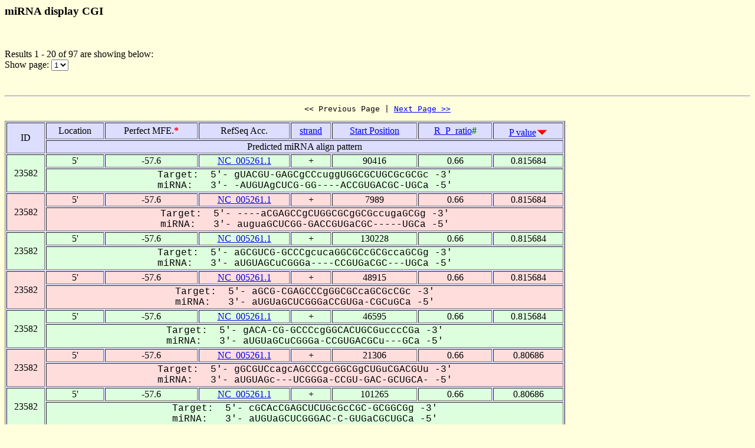

--- FILE ---
content_type: text/html
request_url: https://alk.ibms.sinica.edu.tw/cgi-bin/miRNA/miR2virus.cgi?id=23582&location=5P
body_size: 2207
content:

<html>
<head>
  <title>Viral miRNA display CGI</title>

<script language="JavaScript">
<!--
function showpage(selObj)
{
   var url = 'miR2virus.cgi?id=23582&location=5P&order_column=p_value&order_type=desc&page_no=' + selObj.options[selObj.selectedIndex].value;
   parent.location=url;
}
-->
</script>

</head>
<body bgcolor="#FFFFDD">
<H3>miRNA display CGI</H3><br>
<p>

Results 1 - 20 of 97 are showing below:<br>
Show page:
  <select name="page_no" onChange=showpage(this)>


<option value="1" selected>1</option>

<option value="2" >2</option>

<option value="3" >3</option>

<option value="4" >4</option>

<option value="5" >5</option>


  </select>
</p>
<br>

<hr>

<center><pre><< Previous Page | <a href="miR2virus.cgi?id=23582&location=5P&page_no=2&order_column=p_value&order_type=desc">Next Page >></a></pre></center>

<table width="950" border=1 bgcolor="#DDDDFF">


    <tr >
      <td align=center rowspan=2>
ID
      </td>
      <td align=center>
Location
      </td>
      <td align=center>
Perfect&nbsp;MFE.<font color=red><b>*</b></font>
      </td>
      <td align=center>
RefSeq&nbsp;Acc.
      </td>
      <td align=center>
<a href="miR2virus.cgi?id=23582&location=5P&page_no=1&order_column=strand&order_type=asc">strand</a>
      </td>
      <td align=center>
<a href="miR2virus.cgi?id=23582&location=5P&page_no=1&order_column=start_pos&order_type=asc">Start&nbsp;Position</a>
      </td>
      <td align=center>
<a href="miR2virus.cgi?id=23582&location=5P&page_no=1&order_column=R_P_ratio&order_type=asc">R_P_ratio<font color=green></a><font color=green><b>#</b></font>
      </td>
      <td align=center>
<a href="miR2virus.cgi?id=23582&location=5P&page_no=1&order_column=p_value&order_type=asc">P&nbsp;value</a><img src=fig.cgi?fig=desc.gif>
      </td>
    </tr>
    <tr >
      <td align=center colspan=7>
Predicted&nbsp;miRNA&nbsp;align&nbsp;pattern
      </td>
    </tr>

    <tr bgcolor="#DDFFDD">
      <td align=center rowspan=2>
23582
      </td>
      <td align=center>
5'
      </td>
      <td align=center>
-57.6
      </td>
      <td align=center>
<a href="http://www.ncbi.nlm.nih.gov/gquery/gquery.fcgi?term=NC_005261.1">NC_005261.1</a>
      </td>
      <td align=center>
+
      </td>
      <td align=center>
90416
      </td>
      <td align=center>
0.66
      </td>
      <td align=center>
0.815684
      </td>
    </tr>
    <tr bgcolor="#DDFFDD">
      <td align=center colspan=7>
<font face="Courier New">Target:&nbsp;&nbsp;5'-&nbsp;gUACGU-GAGCgCCcuggUGGCGCUGCGcGCGc&nbsp;-3'<br>miRNA:&nbsp;&nbsp;&nbsp;3'-&nbsp;-AUGUAgCUCG-GG----ACCGUGACGC-UGCa&nbsp;-5'</font>
      </td>
    </tr>

    <tr bgcolor="#FFDDDD">
      <td align=center rowspan=2>
23582
      </td>
      <td align=center>
5'
      </td>
      <td align=center>
-57.6
      </td>
      <td align=center>
<a href="http://www.ncbi.nlm.nih.gov/gquery/gquery.fcgi?term=NC_005261.1">NC_005261.1</a>
      </td>
      <td align=center>
+
      </td>
      <td align=center>
7989
      </td>
      <td align=center>
0.66
      </td>
      <td align=center>
0.815684
      </td>
    </tr>
    <tr bgcolor="#FFDDDD">
      <td align=center colspan=7>
<font face="Courier New">Target:&nbsp;&nbsp;5'-&nbsp;----aCGAGCCgCUGGCGCgGCGccugaGCGg&nbsp;-3'<br>miRNA:&nbsp;&nbsp;&nbsp;3'-&nbsp;auguaGCUCGG-GACCGUGaCGC-----UGCa&nbsp;-5'</font>
      </td>
    </tr>

    <tr bgcolor="#DDFFDD">
      <td align=center rowspan=2>
23582
      </td>
      <td align=center>
5'
      </td>
      <td align=center>
-57.6
      </td>
      <td align=center>
<a href="http://www.ncbi.nlm.nih.gov/gquery/gquery.fcgi?term=NC_005261.1">NC_005261.1</a>
      </td>
      <td align=center>
+
      </td>
      <td align=center>
130228
      </td>
      <td align=center>
0.66
      </td>
      <td align=center>
0.815684
      </td>
    </tr>
    <tr bgcolor="#DDFFDD">
      <td align=center colspan=7>
<font face="Courier New">Target:&nbsp;&nbsp;5'-&nbsp;aGCGUCG-GCCCgcucaGGCGCcGCGccaGCGg&nbsp;-3'<br>miRNA:&nbsp;&nbsp;&nbsp;3'-&nbsp;aUGUAGCuCGGGa----CCGUGaCGC---UGCa&nbsp;-5'</font>
      </td>
    </tr>

    <tr bgcolor="#FFDDDD">
      <td align=center rowspan=2>
23582
      </td>
      <td align=center>
5'
      </td>
      <td align=center>
-57.6
      </td>
      <td align=center>
<a href="http://www.ncbi.nlm.nih.gov/gquery/gquery.fcgi?term=NC_005261.1">NC_005261.1</a>
      </td>
      <td align=center>
+
      </td>
      <td align=center>
48915
      </td>
      <td align=center>
0.66
      </td>
      <td align=center>
0.815684
      </td>
    </tr>
    <tr bgcolor="#FFDDDD">
      <td align=center colspan=7>
<font face="Courier New">Target:&nbsp;&nbsp;5'-&nbsp;aGCG-CGAGCCCgGGCGCcaGCGcCGc&nbsp;-3'<br>miRNA:&nbsp;&nbsp;&nbsp;3'-&nbsp;aUGUaGCUCGGGaCCGUGa-CGCuGCa&nbsp;-5'</font>
      </td>
    </tr>

    <tr bgcolor="#DDFFDD">
      <td align=center rowspan=2>
23582
      </td>
      <td align=center>
5'
      </td>
      <td align=center>
-57.6
      </td>
      <td align=center>
<a href="http://www.ncbi.nlm.nih.gov/gquery/gquery.fcgi?term=NC_005261.1">NC_005261.1</a>
      </td>
      <td align=center>
+
      </td>
      <td align=center>
46595
      </td>
      <td align=center>
0.66
      </td>
      <td align=center>
0.815684
      </td>
    </tr>
    <tr bgcolor="#DDFFDD">
      <td align=center colspan=7>
<font face="Courier New">Target:&nbsp;&nbsp;5'-&nbsp;gACA-CG-GCCCcgGGCACUGCGucccCGa&nbsp;-3'<br>miRNA:&nbsp;&nbsp;&nbsp;3'-&nbsp;aUGUaGCuCGGGa-CCGUGACGCu---GCa&nbsp;-5'</font>
      </td>
    </tr>

    <tr bgcolor="#FFDDDD">
      <td align=center rowspan=2>
23582
      </td>
      <td align=center>
5'
      </td>
      <td align=center>
-57.6
      </td>
      <td align=center>
<a href="http://www.ncbi.nlm.nih.gov/gquery/gquery.fcgi?term=NC_005261.1">NC_005261.1</a>
      </td>
      <td align=center>
+
      </td>
      <td align=center>
21306
      </td>
      <td align=center>
0.66
      </td>
      <td align=center>
0.80686
      </td>
    </tr>
    <tr bgcolor="#FFDDDD">
      <td align=center colspan=7>
<font face="Courier New">Target:&nbsp;&nbsp;5'-&nbsp;gGCGUCcagcAGCCCgcGGCGgCUGuCGACGUu&nbsp;-3'<br>miRNA:&nbsp;&nbsp;&nbsp;3'-&nbsp;aUGUAGc---UCGGGa-CCGU-GAC-GCUGCA-&nbsp;-5'</font>
      </td>
    </tr>

    <tr bgcolor="#DDFFDD">
      <td align=center rowspan=2>
23582
      </td>
      <td align=center>
5'
      </td>
      <td align=center>
-57.6
      </td>
      <td align=center>
<a href="http://www.ncbi.nlm.nih.gov/gquery/gquery.fcgi?term=NC_005261.1">NC_005261.1</a>
      </td>
      <td align=center>
+
      </td>
      <td align=center>
101265
      </td>
      <td align=center>
0.66
      </td>
      <td align=center>
0.80686
      </td>
    </tr>
    <tr bgcolor="#DDFFDD">
      <td align=center colspan=7>
<font face="Courier New">Target:&nbsp;&nbsp;5'-&nbsp;cGCAcCGAGCUCUGcGcCGC-GCGGCGg&nbsp;-3'<br>miRNA:&nbsp;&nbsp;&nbsp;3'-&nbsp;aUGUaGCUCGGGAC-C-GUGaCGCUGCa&nbsp;-5'</font>
      </td>
    </tr>

    <tr bgcolor="#FFDDDD">
      <td align=center rowspan=2>
23582
      </td>
      <td align=center>
5'
      </td>
      <td align=center>
-57.6
      </td>
      <td align=center>
<a href="http://www.ncbi.nlm.nih.gov/gquery/gquery.fcgi?term=NC_005261.1">NC_005261.1</a>
      </td>
      <td align=center>
+
      </td>
      <td align=center>
27546
      </td>
      <td align=center>
0.66
      </td>
      <td align=center>
0.80686
      </td>
    </tr>
    <tr bgcolor="#FFDDDD">
      <td align=center colspan=7>
<font face="Courier New">Target:&nbsp;&nbsp;5'-&nbsp;gGCG-CGgaAGCCCUcgugcuccaGGCGCUGCG-CGUa&nbsp;-3'<br>miRNA:&nbsp;&nbsp;&nbsp;3'-&nbsp;aUGUaGC--UCGGGA---------CCGUGACGCuGCA-&nbsp;-5'</font>
      </td>
    </tr>

    <tr bgcolor="#DDFFDD">
      <td align=center rowspan=2>
23582
      </td>
      <td align=center>
5'
      </td>
      <td align=center>
-57.6
      </td>
      <td align=center>
<a href="http://www.ncbi.nlm.nih.gov/gquery/gquery.fcgi?term=NC_005261.1">NC_005261.1</a>
      </td>
      <td align=center>
+
      </td>
      <td align=center>
17178
      </td>
      <td align=center>
0.66
      </td>
      <td align=center>
0.80686
      </td>
    </tr>
    <tr bgcolor="#DDFFDD">
      <td align=center colspan=7>
<font face="Courier New">Target:&nbsp;&nbsp;5'-&nbsp;gGCGUgGgcAGCCCUGcCGCgGCGGCGa&nbsp;-3'<br>miRNA:&nbsp;&nbsp;&nbsp;3'-&nbsp;aUGUAgC--UCGGGACcGUGaCGCUGCa&nbsp;-5'</font>
      </td>
    </tr>

    <tr bgcolor="#FFDDDD">
      <td align=center rowspan=2>
23582
      </td>
      <td align=center>
5'
      </td>
      <td align=center>
-57.6
      </td>
      <td align=center>
<a href="http://www.ncbi.nlm.nih.gov/gquery/gquery.fcgi?term=NC_005261.1">NC_005261.1</a>
      </td>
      <td align=center>
+
      </td>
      <td align=center>
135012
      </td>
      <td align=center>
0.66
      </td>
      <td align=center>
0.80686
      </td>
    </tr>
    <tr bgcolor="#FFDDDD">
      <td align=center colspan=7>
<font face="Courier New">Target:&nbsp;&nbsp;5'-&nbsp;cGCggCGGGCCCgcacgcGGcCGCgGCGGCGa&nbsp;-3'<br>miRNA:&nbsp;&nbsp;&nbsp;3'-&nbsp;aUGuaGCUCGGGa-----CC-GUGaCGCUGCa&nbsp;-5'</font>
      </td>
    </tr>

    <tr bgcolor="#DDFFDD">
      <td align=center rowspan=2>
23582
      </td>
      <td align=center>
5'
      </td>
      <td align=center>
-57.6
      </td>
      <td align=center>
<a href="http://www.ncbi.nlm.nih.gov/gquery/gquery.fcgi?term=NC_005261.1">NC_005261.1</a>
      </td>
      <td align=center>
+
      </td>
      <td align=center>
3974
      </td>
      <td align=center>
0.66
      </td>
      <td align=center>
0.805969
      </td>
    </tr>
    <tr bgcolor="#DDFFDD">
      <td align=center colspan=7>
<font face="Courier New">Target:&nbsp;&nbsp;5'-&nbsp;gUACAUCGgguacgcGGCCCgcagGGCGCgUGCGccACGc&nbsp;-3'<br>miRNA:&nbsp;&nbsp;&nbsp;3'-&nbsp;-AUGUAGC-------UCGGGa---CCGUG-ACGC--UGCa&nbsp;-5'</font>
      </td>
    </tr>

    <tr bgcolor="#FFDDDD">
      <td align=center rowspan=2>
23582
      </td>
      <td align=center>
5'
      </td>
      <td align=center>
-57.6
      </td>
      <td align=center>
<a href="http://www.ncbi.nlm.nih.gov/gquery/gquery.fcgi?term=NC_005261.1">NC_005261.1</a>
      </td>
      <td align=center>
+
      </td>
      <td align=center>
7907
      </td>
      <td align=center>
0.66
      </td>
      <td align=center>
0.797876
      </td>
    </tr>
    <tr bgcolor="#FFDDDD">
      <td align=center colspan=7>
<font face="Courier New">Target:&nbsp;&nbsp;5'-&nbsp;cGCGgcCGGGCCguccaUGGCGCUGCaGCGg&nbsp;-3'<br>miRNA:&nbsp;&nbsp;&nbsp;3'-&nbsp;aUGUa-GCUCGGg----ACCGUGACGcUGCa&nbsp;-5'</font>
      </td>
    </tr>

    <tr bgcolor="#DDFFDD">
      <td align=center rowspan=2>
23582
      </td>
      <td align=center>
5'
      </td>
      <td align=center>
-57.6
      </td>
      <td align=center>
<a href="http://www.ncbi.nlm.nih.gov/gquery/gquery.fcgi?term=NC_005261.1">NC_005261.1</a>
      </td>
      <td align=center>
+
      </td>
      <td align=center>
70571
      </td>
      <td align=center>
0.66
      </td>
      <td align=center>
0.797876
      </td>
    </tr>
    <tr bgcolor="#DDFFDD">
      <td align=center colspan=7>
<font face="Courier New">Target:&nbsp;&nbsp;5'-&nbsp;cGCGaaGAGCUCgGGCGCgagcgcaGCGGCGUg&nbsp;-3'<br>miRNA:&nbsp;&nbsp;&nbsp;3'-&nbsp;aUGUagCUCGGGaCCGUGa------CGCUGCA-&nbsp;-5'</font>
      </td>
    </tr>

    <tr bgcolor="#FFDDDD">
      <td align=center rowspan=2>
23582
      </td>
      <td align=center>
5'
      </td>
      <td align=center>
-57.6
      </td>
      <td align=center>
<a href="http://www.ncbi.nlm.nih.gov/gquery/gquery.fcgi?term=NC_005261.1">NC_005261.1</a>
      </td>
      <td align=center>
+
      </td>
      <td align=center>
127794
      </td>
      <td align=center>
0.66
      </td>
      <td align=center>
0.797876
      </td>
    </tr>
    <tr bgcolor="#FFDDDD">
      <td align=center colspan=7>
<font face="Courier New">Target:&nbsp;&nbsp;5'-&nbsp;aGCggCGGGCC--GGCGCcGCGGCGg&nbsp;-3'<br>miRNA:&nbsp;&nbsp;&nbsp;3'-&nbsp;aUGuaGCUCGGgaCCGUGaCGCUGCa&nbsp;-5'</font>
      </td>
    </tr>

    <tr bgcolor="#DDFFDD">
      <td align=center rowspan=2>
23582
      </td>
      <td align=center>
5'
      </td>
      <td align=center>
-57.6
      </td>
      <td align=center>
<a href="http://www.ncbi.nlm.nih.gov/gquery/gquery.fcgi?term=NC_005261.1">NC_005261.1</a>
      </td>
      <td align=center>
+
      </td>
      <td align=center>
6135
      </td>
      <td align=center>
0.66
      </td>
      <td align=center>
0.797876
      </td>
    </tr>
    <tr bgcolor="#DDFFDD">
      <td align=center colspan=7>
<font face="Courier New">Target:&nbsp;&nbsp;5'-&nbsp;cGCGUCGcggccGCCCUccgcGGCAgCgGCGACGg&nbsp;-3'<br>miRNA:&nbsp;&nbsp;&nbsp;3'-&nbsp;aUGUAGCu----CGGGA----CCGU-GaCGCUGCa&nbsp;-5'</font>
      </td>
    </tr>

    <tr bgcolor="#FFDDDD">
      <td align=center rowspan=2>
23582
      </td>
      <td align=center>
5'
      </td>
      <td align=center>
-57.6
      </td>
      <td align=center>
<a href="http://www.ncbi.nlm.nih.gov/gquery/gquery.fcgi?term=NC_005261.1">NC_005261.1</a>
      </td>
      <td align=center>
+
      </td>
      <td align=center>
57479
      </td>
      <td align=center>
0.66
      </td>
      <td align=center>
0.788739
      </td>
    </tr>
    <tr bgcolor="#FFDDDD">
      <td align=center colspan=7>
<font face="Courier New">Target:&nbsp;&nbsp;5'-&nbsp;aACAggcUCGAGUCCcccgcgacgGGCACgucccgGCGGCGg&nbsp;-3'<br>miRNA:&nbsp;&nbsp;&nbsp;3'-&nbsp;aUGU---AGCUCGGGa--------CCGUGa-----CGCUGCa&nbsp;-5'</font>
      </td>
    </tr>

    <tr bgcolor="#DDFFDD">
      <td align=center rowspan=2>
23582
      </td>
      <td align=center>
5'
      </td>
      <td align=center>
-57.6
      </td>
      <td align=center>
<a href="http://www.ncbi.nlm.nih.gov/gquery/gquery.fcgi?term=NC_005261.1">NC_005261.1</a>
      </td>
      <td align=center>
+
      </td>
      <td align=center>
99569
      </td>
      <td align=center>
0.66
      </td>
      <td align=center>
0.788739
      </td>
    </tr>
    <tr bgcolor="#DDFFDD">
      <td align=center colspan=7>
<font face="Courier New">Target:&nbsp;&nbsp;5'-&nbsp;gGCGUCGuAGCUCUGGgC-CUGCG-CGc&nbsp;-3'<br>miRNA:&nbsp;&nbsp;&nbsp;3'-&nbsp;aUGUAGC-UCGGGACC-GuGACGCuGCa&nbsp;-5'</font>
      </td>
    </tr>

    <tr bgcolor="#FFDDDD">
      <td align=center rowspan=2>
23582
      </td>
      <td align=center>
5'
      </td>
      <td align=center>
-57.6
      </td>
      <td align=center>
<a href="http://www.ncbi.nlm.nih.gov/gquery/gquery.fcgi?term=NC_005261.1">NC_005261.1</a>
      </td>
      <td align=center>
+
      </td>
      <td align=center>
4961
      </td>
      <td align=center>
0.66
      </td>
      <td align=center>
0.788739
      </td>
    </tr>
    <tr bgcolor="#FFDDDD">
      <td align=center colspan=7>
<font face="Courier New">Target:&nbsp;&nbsp;5'-&nbsp;gGCGcCGGcGCCCUGGUACUcGCG-CGc&nbsp;-3'<br>miRNA:&nbsp;&nbsp;&nbsp;3'-&nbsp;aUGUaGCU-CGGGACCGUGA-CGCuGCa&nbsp;-5'</font>
      </td>
    </tr>

    <tr bgcolor="#DDFFDD">
      <td align=center rowspan=2>
23582
      </td>
      <td align=center>
5'
      </td>
      <td align=center>
-57.6
      </td>
      <td align=center>
<a href="http://www.ncbi.nlm.nih.gov/gquery/gquery.fcgi?term=NC_005261.1">NC_005261.1</a>
      </td>
      <td align=center>
+
      </td>
      <td align=center>
56704
      </td>
      <td align=center>
0.66
      </td>
      <td align=center>
0.788739
      </td>
    </tr>
    <tr bgcolor="#DDFFDD">
      <td align=center colspan=7>
<font face="Courier New">Target:&nbsp;&nbsp;5'-&nbsp;cGCGguccUGcAGCgCCUGGCGCcgGCGGCGg&nbsp;-3'<br>miRNA:&nbsp;&nbsp;&nbsp;3'-&nbsp;aUGUa---GC-UCG-GGACCGUGa-CGCUGCa&nbsp;-5'</font>
      </td>
    </tr>

    <tr bgcolor="#FFDDDD">
      <td align=center rowspan=2>
23582
      </td>
      <td align=center>
5'
      </td>
      <td align=center>
-57.6
      </td>
      <td align=center>
<a href="http://www.ncbi.nlm.nih.gov/gquery/gquery.fcgi?term=NC_005261.1">NC_005261.1</a>
      </td>
      <td align=center>
+
      </td>
      <td align=center>
88908
      </td>
      <td align=center>
0.66
      </td>
      <td align=center>
0.788739
      </td>
    </tr>
    <tr bgcolor="#FFDDDD">
      <td align=center colspan=7>
<font face="Courier New">Target:&nbsp;&nbsp;5'-&nbsp;cGCGUCGAGUUCcGGCucgaggGCUGCG-CGg&nbsp;-3'<br>miRNA:&nbsp;&nbsp;&nbsp;3'-&nbsp;aUGUAGCUCGGGaCCG------UGACGCuGCa&nbsp;-5'</font>
      </td>
    </tr>


</table>

<center><pre><< Previous Page | <a href="miR2virus.cgi?id=23582&location=5P&page_no=2&order_column=p_value&order_type=desc">Next Page >></a></pre></center>

<p><font color=red><b>Note:</b></font><br>
&nbsp;&nbsp;&nbsp;&nbsp;&nbsp;&nbsp;When operating RNAhybrid, the pipeline first calculates the perfect minimum free energy (<font color=red><b>Perfect mfe *</b></font>) of a putative miRNA when the entire putative miRNA binds to a perfectly complementary target site, then it calculates the minimum free energy of RNA duplex (mfe of the miRNA/mRNA duplex), abbreviated as Rd_mfe. An alignment for which the Rd_mfe to its correspondent Perfect mfe ratio (<font color=green><b>R_P_ratio #</b></font>) is more than 66% is regarded as a positive alignment as described by Krek et al. (21). The P_value is calculated by RNAhybrid.

<p><a href="miRNA.cgi">Back To miRNA display CGI home</a></p>

<hr><br>

<center>
TDL, Institute of Biomedical Science, Academia Sinica, Taipei, Taiwan.<br>
Copyright &copy; 2007 TDL. All rights reserved.<br>
</center><br>


</body>
</html>
